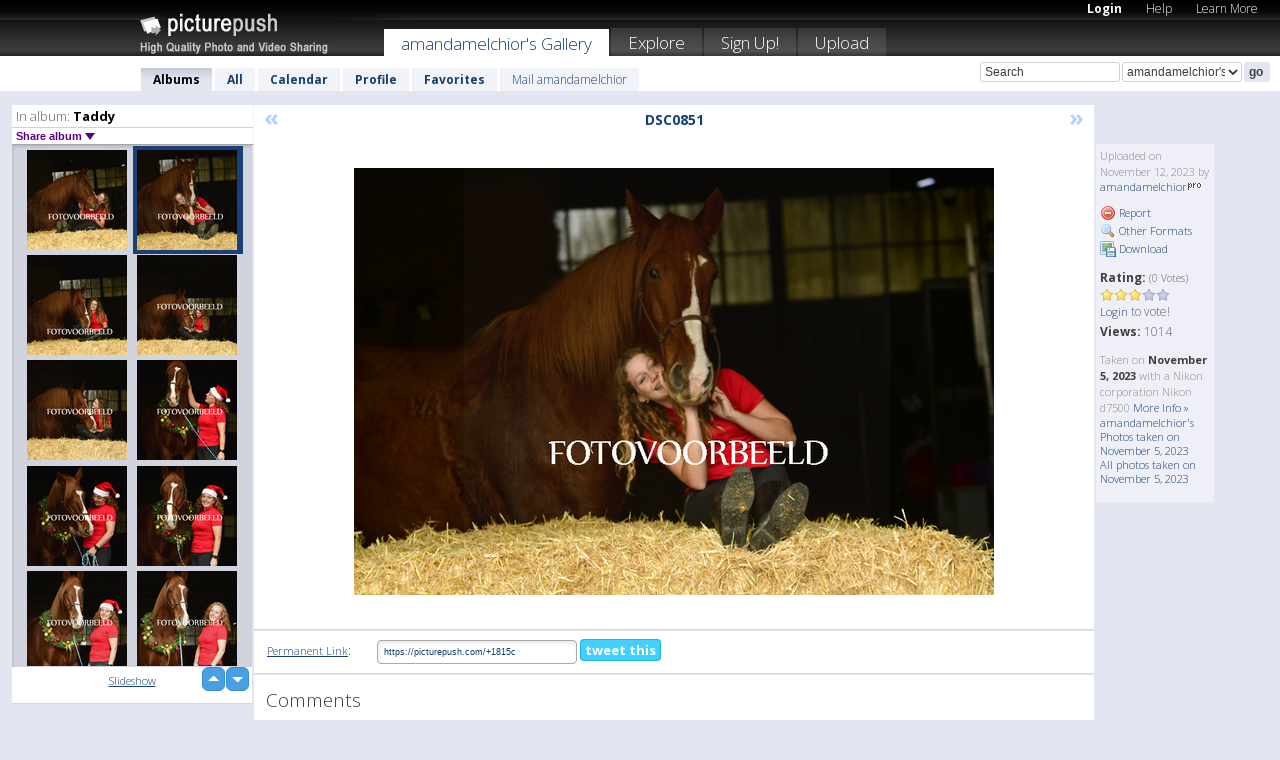

--- FILE ---
content_type: text/html; charset=UTF-8
request_url: https://amandamelchior.picturepush.com/album/3272192/16687152/Taddy/DSC0851.html
body_size: 6218
content:

        
                





        
	

        
    
                    
                        
           
                   
                    
                                    
        
            
           
            
                        
                
    <html xml:lang="en" lang="en">
    <head>

<meta name="viewport" content="width=device-width, initial-scale=1, maximum-scale=1"></meta>

 	<title>
    
         DSC0851 Taddy Photo album by  Amandamelchior   
        
                        
        
        
        
        </title>	
        
       
<script type="text/javascript" src="https://ajax.googleapis.com/ajax/libs/jquery/1.4.3/jquery.min.js"></script>
	<script type="text/javascript" src="/consyn/base.js?v18"></script>
 
<script type="text/javascript">Consyn.start('/consyn',[],{usedefault:true});</script>


    	<link rel="stylesheet" href="https://picturepush.com/style/base3.css?v1698485769" type="text/css" />
    <link rel="stylesheet" href="https://picturepush.com/themes/picturepush/skins/black/style/colors.css?v6" type="text/css" id="skinStylesheet" />
    
    
    
    <link rel="alternate" title="PicturePush RSS feed" type="application/rss+xml" href="/user_rss.php" />
    
    <link rel="shortcut icon" href="/favicon.ico" /> 
    
    <meta http-equiv="Content-Type" content="text/html; charset=UTF-8"></meta>
    <meta name="verify-v1" content="njdKWUPFl93zsvYeC3/6WK2Yy7xOnZaHn5GfLDQdHTw="></meta>
    
    <meta name="keywords" content=" DSC0851, Taddy, amandamelchior, free, photo, image, upload, quality, pro"></meta>
                
<link href="https://vjs.zencdn.net/5.19.2/video-js.css" rel="stylesheet" />

    	
	<meta property="og:title" content="_DSC0851.JPG"></meta>
        <meta property="og:type" content="article"></meta>
        <meta property="og:url" content="https://amandamelchior.picturepush.com/album/3272192/16687152/Taddy/DSC0851.html"></meta>
        <meta property="og:image" content="https://www1.picturepush.com/photo/a/16687152/640/Taddy/-DSC0851.jpg"></meta>
        <meta property="og:site_name" content="PicturePush"></meta>
        <meta property="og:description" content=" by amandamelchior In Taddy Album - "></meta>
	<meta property="fb:app_id" content="223717607720914"></meta>


             




    
  </head>
  <body style="position: relative;">

  <div id="bg" style="opacity: 0.9;filter: blur(5px); -webkit-filter: blur(5px); -moz-filter: blur(5px); -o-filter: blur(5px); -ms-filter: blur(5px); position: absolute; width: 100%; min-height: 100%; left:0; bottom:0; right:0;"></div>

  <div id="container">
    <div id="header">
        
        
        <div id="logo"><a href="https://picturepush.com/"><img src="https://picturepush.com/themes/picturepush/skins/black/img/logo4.jpg?v3" alt="PicturePush - High Quality Photo Upload and Sharing" id="skinLogo" /></a></div>
        <ul id="personalMenu" class="menu">
            
                                    
                        
            
                
            
            
             <li><a href="https://picturepush.com/login">Login</a></li>            
            
            <li><a href="https://picturepush.com/help" style="font-weight: normal;">Help</a></li><li><a href="https://picturepush.com/tour" style="font-weight: normal;">Learn More</a></li>            
           
            
            
        </ul>


        
        <ul id="mainmenu">
                            <li class="active"><h1><a href="https://amandamelchior.picturepush.com/">amandamelchior's Gallery</a></h1></li>
                
                        
              
            <li><a href="https://picturepush.com/explore">Explore</a></li><li><a href="https://picturepush.com/signup">Sign Up!</a></li><li><a href="https://picturepush.com/up">Upload</a></li>                      
        </ul>

                
    <div class="searchBox">
        <form name="findlogin" action="https://picturepush.com/search" method="get">
             
            
            <input type="text" name="q" style="width: 140px" value="Search" onclick="if(this.value=='Search'){this.focus(); this.select();}" /><select name="clid" style="width: 120px">
                <option value="">All galleries</option>
                                <option value="68959" selected="selected">amandamelchior's Gallery</option>            </select><input type="submit" class="button" value="go" />
        </form>
    
    </div>
                
        <div id="userMenu">
            <ul class="menu">
            
                                
                            
            
                            
                
                                    <li class="active"><a href="https://amandamelchior.picturepush.com/">Albums</a></li><li><a href="https://amandamelchior.picturepush.com/all">All</a></li><li><a href="https://amandamelchior.picturepush.com/calendar">Calendar</a></li><li><a href="https://amandamelchior.picturepush.com/profile">Profile</a></li><li><a href="https://amandamelchior.picturepush.com/favorites">Favorites</a></li> 
                                
                 
		                   
                    <li class="other"><a href="https://amandamelchior.picturepush.com/mail">Mail amandamelchior</a></li>
                                 
                
                
            </ul>



        </div>
    
    </div>
    
    

              

    
    
    <div id="content" class="content-set">

    
                                

	
                
        <div id="column1wrap"><div id="column1">


                       
        
            
        <div class="settitle">
                               
                     
            <h2> 
              <span class="prefix">In album:</span>               
              Taddy          
               
              
            </h2>
             <div class="setcontrols">
               
               <span e:behave="picturepush.popup" e:popup="albumShareContextMenu" e:popupdata="{albumid: 3272192}" style="cursor: pointer;">Share album <b class="downarrow"></b></span>
	     </div>
            </div>
            
                       
             <div class="block thumbGrid">
            
                <form action="/massmanipulate.php" method="post" target="waitingwindow" onsubmit="window.open('about:blank','waitingwindow','width=200,height=200'); hide(elem('massmenu'));" style="border: 1px solid transparent;">
                
                

    

                
                
                                                
                
                                
                <div e:transform="picturepush.lazyscroller" e:pages="8" e:position="1" e:pageheight="316" e:pagewidth="220" e:src="/thumbs_page.php?alid=3272192&amp;page=$1" id="lazyscroller" style="min-height:320px; width: 240px;">
                        
                            
                                                                                                                        
    
        
    
    
        <div class="thumb">
<a class="link" e:behave="tooltip" id="img16687153" e:tiptext=" DSC0860<br />2023-11-12 20:53:11" e:transform="nav" href="https://amandamelchior.picturepush.com/album/3272192/16687153/Taddy/DSC0860.html" e:href="/album/3272192/detail/16687153" e:target="column2" e:highlight="true" onclick="var e=fix_e(arguments[0]); if(elem('massmenu')){elem('massmenu').activate('sel_16687153',e)};">
        
        
        
        <img height="100" width="100" alt=" DSC0860 - Taddy" src="https://www1.picturepush.com/photo/a/16687153/100c/Taddy/-DSC0860.jpg?v0" /></a>
        
            <div class="data"> 
            
            </div>
        </div><div class="thumb">
<a class="link" e:behave="tooltip" id="img16687152" e:tiptext=" DSC0851<br />2023-11-12 20:53:10" e:transform="nav" href="https://amandamelchior.picturepush.com/album/3272192/16687152/Taddy/DSC0851.html" e:href="/album/3272192/detail/16687152" e:target="column2" e:highlight="true" onclick="var e=fix_e(arguments[0]); if(elem('massmenu')){elem('massmenu').activate('sel_16687152',e)};">
        
        
        
        <img height="100" width="100" alt=" DSC0851 - Taddy" src="https://www1.picturepush.com/photo/a/16687152/100c/Taddy/-DSC0851.jpg?v0" /></a>
        
            <div class="data"> 
            
            </div>
        </div><div class="thumb">
<a class="link" e:behave="tooltip" id="img16687151" e:tiptext=" DSC0847<br />2023-11-12 20:53:08" e:transform="nav" href="https://amandamelchior.picturepush.com/album/3272192/16687151/Taddy/DSC0847.html" e:href="/album/3272192/detail/16687151" e:target="column2" e:highlight="true" onclick="var e=fix_e(arguments[0]); if(elem('massmenu')){elem('massmenu').activate('sel_16687151',e)};">
        
        
        
        <img height="100" width="100" alt=" DSC0847 - Taddy" src="https://www1.picturepush.com/photo/a/16687151/100c/Taddy/-DSC0847.jpg?v0" /></a>
        
            <div class="data"> 
            
            </div>
        </div><div class="thumb">
<a class="link" e:behave="tooltip" id="img16687150" e:tiptext=" DSC0844<br />2023-11-12 20:53:06" e:transform="nav" href="https://amandamelchior.picturepush.com/album/3272192/16687150/Taddy/DSC0844.html" e:href="/album/3272192/detail/16687150" e:target="column2" e:highlight="true" onclick="var e=fix_e(arguments[0]); if(elem('massmenu')){elem('massmenu').activate('sel_16687150',e)};">
        
        
        
        <img height="100" width="100" alt=" DSC0844 - Taddy" src="https://www1.picturepush.com/photo/a/16687150/100c/Taddy/-DSC0844.jpg?v0" /></a>
        
            <div class="data"> 
            
            </div>
        </div><div class="thumb">
<a class="link" e:behave="tooltip" id="img16687149" e:tiptext=" DSC0840<br />2023-11-12 20:53:04" e:transform="nav" href="https://amandamelchior.picturepush.com/album/3272192/16687149/Taddy/DSC0840.html" e:href="/album/3272192/detail/16687149" e:target="column2" e:highlight="true" onclick="var e=fix_e(arguments[0]); if(elem('massmenu')){elem('massmenu').activate('sel_16687149',e)};">
        
        
        
        <img height="100" width="100" alt=" DSC0840 - Taddy" src="https://www1.picturepush.com/photo/a/16687149/100c/Taddy/-DSC0840.jpg?v0" /></a>
        
            <div class="data"> 
            
            </div>
        </div><div class="thumb">
<a class="link" e:behave="tooltip" id="img16687148" e:tiptext=" DSC0412<br />2023-11-12 20:53:02" e:transform="nav" href="https://amandamelchior.picturepush.com/album/3272192/16687148/Taddy/DSC0412.html" e:href="/album/3272192/detail/16687148" e:target="column2" e:highlight="true" onclick="var e=fix_e(arguments[0]); if(elem('massmenu')){elem('massmenu').activate('sel_16687148',e)};">
        
        
        
        <img height="100" width="100" alt=" DSC0412 - Taddy" src="https://www1.picturepush.com/photo/a/16687148/100c/Taddy/-DSC0412.jpg?v0" /></a>
        
            <div class="data"> 
            
            </div>
        </div>    


<div class="scroller" style="float: left; width: auto;">
    <b e:behave='tooltip' e:tiptext="First Page"  class="char">&laquo;&nbsp;&nbsp;</b><b e:behave='tooltip' e:tiptext="Previous Page" class="char">&lt;&nbsp;&nbsp;</b><b class='active'>&nbsp;1&nbsp;</b> <a href="https://amandamelchior.picturepush.com/album/3272192/p-Taddy.html?page=2" e:transform="nav">2</a> <a href="https://amandamelchior.picturepush.com/album/3272192/p-Taddy.html?page=3" e:transform="nav">3</a> <a href="https://amandamelchior.picturepush.com/album/3272192/p-Taddy.html?page=4" e:transform="nav">4</a> <a href="https://amandamelchior.picturepush.com/album/3272192/p-Taddy.html?page=5" e:transform="nav">5</a> <a href="https://amandamelchior.picturepush.com/album/3272192/p-Taddy.html?page=6" e:transform="nav">6</a> <a href="https://amandamelchior.picturepush.com/album/3272192/p-Taddy.html?page=7" e:transform="nav">7</a> <a href="https://amandamelchior.picturepush.com/album/3272192/p-Taddy.html?page=2" e:behave='tooltip' e:transform="nav" e:tiptext="Next Page" class="char">&gt;</a> <a href="https://amandamelchior.picturepush.com/album/3272192/p-Taddy.html?page=7" e:behave='tooltip' e:transform="nav" e:tiptext="Last Page" class="char">&raquo;</a> 
    </div>
        
        
    
    
                    
                        
                    </div>  
                      <div style="position: relative; height: 1px; width: 50px; float: right; z-index: 99;">
                           <div style="position: absolute; right:0px; top: 0px; width: 50px;"><a href="#" onclick="elem('lazyscroller').focusPrevious();return false;" class="uparrow"><span>up</span></a>
				<a href="#" onclick="elem('lazyscroller').focusNext(); return false;" class="downarrow"><span>down</span></a></div>
                       </div>                        
                    
                   
                </form>
                                
                <div class="content" style="text-align: center;">
                   
                          
                        
                                                <div><a class="minor" href="/slideshow?alid=3272192">Slideshow</a>
                        
                        
                        
                                                
                        </div>
                    </div>
                
                
                
    
                        
                
            </div>


                       
            
            
            

  
              
        
                   
		  
        
<div style="text-align: center;">

</div><div class="clear"></div>
        </div></div>
                
        <div id="column3">
            <div></div>        </div>                
                 <div class="column2">

        
            
                        
            <div id="column2" e:transform="picturepush.ImagePane" e:src="/album/3272192/detail/16687152" e:storestate="anchor" e:loaded="true">
            
                
        
                        
                
        
        
        
        <script>
        if(typeof Consyn == "undefined"){
if(prompt('This page may miss parts, do you wish to refresh?'))window.location.href =  "https://amandamelchior.picturepush.com/album/3272192/16687152/Taddy/DSC0851.html";
}
        </script>
<div class="block stageBlock">
    <div class="content stage">
    
    
        <div class="scroller">
             <a href="/album/3272192/detail/16687153" e:transform="nav" class="prev" title="Previous" rel="nofollow">&laquo;</a>                
                              
            <h2 class="imageTitle"> DSC0851</h2>                        
                       
             
            <a href="/album/3272192/detail/16687151" e:transform="nav" class="next" title="Next" rel="nofollow">&raquo;</a>             
        </div>
                    
       
        <div class="media"> 
                
                        
            <a href="/showformat.php?format=1024&alid=3272192&imgid=16687152&clid=68959" onclick="window.open(this.href,'fullsize','resizable=yes,status=no,menubar =no,toolbar = no,scrollbars=yes'); return false;" title="Click to enlarge!"><img class="photo" src="https://www1.picturepush.com/photo/a/16687152/640/Taddy/-DSC0851.jpg?v0" width="640" height="427" onload="this.height = $(this)[0].offsetWidth*427 / 640;" alt=" DSC0851 Taddy" /></a>
        
                               
                 </div>
        
        
        
                 
                 
          
        
        <div style="margin: 0 auto 10px auto; max-width:600px;"></div>        
        
        <div class="sidebar">
                
                <p>Uploaded  
                on November 12, 2023                by <a href="https://amandamelchior.picturepush.com">amandamelchior</a><img  src="https://picturepush.com/img/pro.gif" alt="Pro User" height="11" width="16" />                    
                                </p>
        
                
                <ul>
                
                            <li><a href="#" onclick="var d = confirm('Really report this image as inappropriate?'); if(d){location.href='/action.php?mode=report&image=16687152';} return false;"><img src="https://picturepush.com/img/icons/delete.png" alt="" class="icon" height="16" width="16" /> Report</a></li>            
                                  
        
            
            <li><a href="/showformat.php?format=1024&image=16687152" onclick="window.open(this.href,'fullsize','resizable=yes,status=no,menubar =no,toolbar = no,scrollbars=yes'); return false;" title="Other Formats"><img src="https://picturepush.com/img/icons/magnifier.png" alt="" class="icon" height="16" width="16" />  Other Formats</a></li>        
            
            <li><a href="https://www1.picturepush.com/photo/a/16687152/img/Taddy/-DSC0851.jpg" title="Download _DSC0851.JPG ( 0.37 MB)"><img src="https://picturepush.com/img/icons/picture_save.png" alt="" class="icon" height="16" width="16" /> Download</a></li>                        
       
            
            
            </ul>
            
            
                           
</p>
                
                    
            
        
            
            <strong>Rating:</strong> <span style="font-size: 10px">(0 Votes)</span><br />
                
                <span e:transform="pane" id="ratearea">
                    
                                            
                    <img src="https://picturepush.com/img/star1.gif" alt="" class="icon" /><img src="https://picturepush.com/img/star1.gif" alt="" class="icon" /><img src="https://picturepush.com/img/star1.gif" alt="" class="icon" /><img src="https://picturepush.com/img/star2.gif" alt="" class="icon" /><img src="https://picturepush.com/img/star2.gif" alt="" class="icon" />                    
                    
                                            <br /><a href="/login"  class="minor">Login</a> to vote! </span>        
                      
                      <br />
                      <strong>Views:</strong> 1014<br />
                
                
                      
                
                                     
                    
                    
			                
                                        
                                        
  
                    
  
  
                    
      
                    
                                   
                                
                 <div e:transform="pane" style="margin-top: 10px;">
                
                  <p>
                  Taken on <strong>November 5, 2023</strong> with a Nikon corporation Nikon d7500                  <a href="/exif_details.php?imgid=16687152" e:transform="nav" e:target="lightbox" rel="nofollow" title="Exif Details">More Info&nbsp;&raquo;</a><br />

                  <a href="https://amandamelchior.picturepush.com/taken/2023-11-05">amandamelchior's Photos taken on November 5, 2023</a><br />

                  <a href="https://picturepush.com/taken/2023-11-05">All photos taken on November 5, 2023</a>
</p>                 </div>
                                     
            
        </div>

        <div id="actionArea" e:transform="pane"></div>
        
    </div>

</div>

<div class="block" style="overflow: hidden;">
    
    <div class="content extracontent">
           <h3></h3>                     
     




           
               <table style="width: 480px;">      

              
                
               
                    
                    
                    <tr><th><a href="https://picturepush.com/+1815c" class="minor">Permanent Link</a>:</th>
                <td colspan="3"><input type="text" value="https://picturepush.com/+1815c" onclick="this.focus(); this.select();" style="width: 200px; font-size: 9px;" />


                <a href="http://twitter.com/share?url=https%3A%2F%2Fpicturepush.com%2F%2B1815c&text=Check+out%3A++DSC0851&via=picturepush&related=picturepush" class="tweet-button" target="_blank" title="Post this picture to twitter">tweet this</a>





                </td>
                

                
                
                
                
                </tr>
                    
                
                  

                
                  
                  
                  
                
               </table>
               
               
               
               
               
          
    </div>
      
</div>




<div class="block">
    <h2>Comments</h2>
    <div class="content">
    
      
                   
      
       <h3><img src="https://picturepush.com/img/icons/comment_add.png" alt="" class="icon" height="16" width="16" />  Add Comment</h3>
       
           
                     <p>Please <a href="/login">login</a> to add comments!</p>  
       
  </div>  
 
  
  
</div>        
        
        
        
        
        
        
        
        
        
                            
            
        </div>            
            
                  
   

         
            
            
            </div>
            
                        
                 
	<ul e:transform="picturepush.contextmenu" id="albumShareContextMenu" e:popuptemplate="menu" style="display:none">
                  
                        
                        
                        

                        <li><a href="https://amandamelchior.picturepush.com/album/3272192/p-Taddy.html" onclick="prompt('Copy album link:',this.href); return false;" style="background-image: url(https://picturepush.com/img/icons/picture_link.png);">Album link</a></li>

                        
                        <li><a href="/masspublish?alid=3272192&format=640" style="background-image: url(https://picturepush.com/img/icons/picture_link.png);">Publish</a></li>


	</ul>
                    

<script type="text/javascript">
// <![CDATA[
function checkKey(e){
  sel=null;
 if(e.keyCode!=39 && e.keyCode!=37) return true;

    var t = e.target.tagName.toLowerCase();
    if(t=='input' || t=='textarea' || t=='select') return true;
  if(e.keyCode==39){ // next
    sel =".stage .next";
  }else if(e.keyCode==37){ // previous
    sel=".stage .prev";
  }
  if(sel){
    $(sel).css({backgroundColor:'black'});
    $(sel).click();
  }
  return true;
}
$(function(){
    $(document).keyup(checkKey);


    var diffX,diffY,dx,dy, tchs, del = 150,
    clk = function(el){
        if ( typeof(tchs) !== 'object' ) return; //we have nothing to do
        if( Math.abs(dx) > Math.abs(dy) ){
           if ( dx < -20 ) { //swipe right
              $(".prev").click();
           }
           else if ( dx  > 20 ) { //swipe left
              $(".next").click();
           }
        }
    };
  
    $('.column2').bind('touchstart touchmove', function(ev){
            var oev = ev.originalEvent, el = $(this);
            switch( ev.type.charAt(5) ){
                case 's': //touch start
                    diffX = oev.touches[0].pageX;
                    diffY = oev.touches[0].pageY;
                    window.setTimeout(clk, del, el);
                break;
                case 'm': //touch move
                    tchs = oev.touches;
	            dx = (diffX - tchs[0].pageX);
                    dy = (diffY - tchs[0].pageY);
        //            tchs = oev.touches;
                break;
            }
    }); 
}); 

// ]]>
</script>


    
            
            
            
      
   <script type="text/javascript">
//<![CDATA[
var sess_id = "a0107a0cff107bd4ff06c083b1b8c584";
/*
DomLoaded.load(function(){
  var s = document.createElement('script');
  s.src = "http://orders.colorplaza.com/cart/cart.cpl?lang=EN&oemid=21&swid=990450&aid="+sess_id;
  document.getElementsByTagName("head")[0].appendChild(s);
});
*/   
      //]]>
      </script>
      
                
       <div class="clear"></div> 
     </div>  
          
          
     
<div class="clear"></div>   
   </div>

<div class="clear"></div>   
   <div class="footer">
        <p id="p1">
        <a href="https://picturepush.com/help"><strong>Help:</strong></a><br />
        - <a href="https://picturepush.com/help">FAQ</a><br />

         - <a href="http://www.movinglabs.com/index.php/EN/Feedback?subject=PicturePush">Contact</a><br /> 
        </p>
        
        <p id="p2">
        <strong>Your:</strong><br />
                                        - <a href="https://picturepush.com/help">Help</a><br />- <a href="https://picturepush.com/tour">Learn More</a><br />                    </p>
       
        <p id="p3">
            <strong>Language:</strong><br />
            - <a href="https://picturepush.com/" class="active">English</a><br />
            - <a href="https://picturepush.com/nl/" class=" ?'active'}">Nederlands</a><br />
            - <a href="https://picturepush.com/fr/" class=" ?'active'}">Français</a><br />
        </p>
        
        <p id="p4">
        <a href="https://picturepush.com/explore"><strong>Explore:</strong></a><br />
             - <a href="https://picturepush.com/updated">Updated</a><br /> - <a href="https://picturepush.com/calendar">Calendar</a><br /> - <a href="https://picturepush.com/explore.comments">Comments</a><br /> - <a href="https://picturepush.com/members">Members</a><br />        </p>
        
        <p id="p5">
        <a href="https://picturepush.com/about"><strong>About PicturePush:</strong></a><br />
        - <a href="https://picturepush.com/about">Terms</a><br />
        - <a href="https://picturepush.com/news">News</a><br />
        - <a href="http://twitter.com/PicturePush">Follow on Twitter</a><br />
        - <a href="http://www.movinglabs.com/index.php/EN/Feedback?subject=PicturePush+Feedback">Send us some Feedback</a><br /> 
    
        </p>
        
        
        <p id="p6">
            <a href="https://picturepush.com/tools"><strong>Tools:</strong></a><br />
            - <a href="https://picturepush.com/tools">Multi file upload</a><br />
            - <a href="https://picturepush.com/tools">Widgets for your site</a><br />
            - <a href="https://picturepush.com/3rd_party_hosting">3rd party hosting</a><br />
            - <a href="https://picturepush.com/ebay">eBay photo upload</a><br />

        </p>
        
        
        <p class="copyright">&copy; 2006-2026 - Created by <a href="http://www.movinglabs.com/">MovingLabs</a> 
        &nbsp;
        
        <a href="/privacy">privacy policy</a> - <a href="https://picturepush.com/sitemap">sitemap</a> - <a href="https://picturepush.com/disclosure">Responsible Disclosure</a>

        
</p>
   </div>  
   
   
   











  <script src="https://vjs.zencdn.net/ie8/1.1.2/videojs-ie8.min.js"></script>



  </body>
  
  <!-- 0.14096188545227 -->
</html>                

--- FILE ---
content_type: text/html; charset=UTF-8
request_url: https://amandamelchior.picturepush.com/thumbs_page.php?alid=3272192&page=1
body_size: 593
content:

    
        
    
    
        <div class="thumb">
<a class="link" e:behave="tooltip" id="img16687153" e:tiptext=" DSC0860<br />2023-11-12 20:53:11" e:transform="nav" href="https://amandamelchior.picturepush.com/album/3272192/16687153/Taddy/DSC0860.html" e:href="/album/3272192/detail/16687153" e:target="column2" e:highlight="true" onclick="var e=fix_e(arguments[0]); if(elem('massmenu')){elem('massmenu').activate('sel_16687153',e)};">
        
        
        
        <img height="100" width="100" alt=" DSC0860 - Taddy" src="https://www1.picturepush.com/photo/a/16687153/100c/Taddy/-DSC0860.jpg?v0" /></a>
        
            <div class="data"> 
            
            </div>
        </div><div class="thumb">
<a class="link" e:behave="tooltip" id="img16687152" e:tiptext=" DSC0851<br />2023-11-12 20:53:10" e:transform="nav" href="https://amandamelchior.picturepush.com/album/3272192/16687152/Taddy/DSC0851.html" e:href="/album/3272192/detail/16687152" e:target="column2" e:highlight="true" onclick="var e=fix_e(arguments[0]); if(elem('massmenu')){elem('massmenu').activate('sel_16687152',e)};">
        
        
        
        <img height="100" width="100" alt=" DSC0851 - Taddy" src="https://www1.picturepush.com/photo/a/16687152/100c/Taddy/-DSC0851.jpg?v0" /></a>
        
            <div class="data"> 
            
            </div>
        </div><div class="thumb">
<a class="link" e:behave="tooltip" id="img16687151" e:tiptext=" DSC0847<br />2023-11-12 20:53:08" e:transform="nav" href="https://amandamelchior.picturepush.com/album/3272192/16687151/Taddy/DSC0847.html" e:href="/album/3272192/detail/16687151" e:target="column2" e:highlight="true" onclick="var e=fix_e(arguments[0]); if(elem('massmenu')){elem('massmenu').activate('sel_16687151',e)};">
        
        
        
        <img height="100" width="100" alt=" DSC0847 - Taddy" src="https://www1.picturepush.com/photo/a/16687151/100c/Taddy/-DSC0847.jpg?v0" /></a>
        
            <div class="data"> 
            
            </div>
        </div><div class="thumb">
<a class="link" e:behave="tooltip" id="img16687150" e:tiptext=" DSC0844<br />2023-11-12 20:53:06" e:transform="nav" href="https://amandamelchior.picturepush.com/album/3272192/16687150/Taddy/DSC0844.html" e:href="/album/3272192/detail/16687150" e:target="column2" e:highlight="true" onclick="var e=fix_e(arguments[0]); if(elem('massmenu')){elem('massmenu').activate('sel_16687150',e)};">
        
        
        
        <img height="100" width="100" alt=" DSC0844 - Taddy" src="https://www1.picturepush.com/photo/a/16687150/100c/Taddy/-DSC0844.jpg?v0" /></a>
        
            <div class="data"> 
            
            </div>
        </div><div class="thumb">
<a class="link" e:behave="tooltip" id="img16687149" e:tiptext=" DSC0840<br />2023-11-12 20:53:04" e:transform="nav" href="https://amandamelchior.picturepush.com/album/3272192/16687149/Taddy/DSC0840.html" e:href="/album/3272192/detail/16687149" e:target="column2" e:highlight="true" onclick="var e=fix_e(arguments[0]); if(elem('massmenu')){elem('massmenu').activate('sel_16687149',e)};">
        
        
        
        <img height="100" width="100" alt=" DSC0840 - Taddy" src="https://www1.picturepush.com/photo/a/16687149/100c/Taddy/-DSC0840.jpg?v0" /></a>
        
            <div class="data"> 
            
            </div>
        </div><div class="thumb">
<a class="link" e:behave="tooltip" id="img16687148" e:tiptext=" DSC0412<br />2023-11-12 20:53:02" e:transform="nav" href="https://amandamelchior.picturepush.com/album/3272192/16687148/Taddy/DSC0412.html" e:href="/album/3272192/detail/16687148" e:target="column2" e:highlight="true" onclick="var e=fix_e(arguments[0]); if(elem('massmenu')){elem('massmenu').activate('sel_16687148',e)};">
        
        
        
        <img height="100" width="100" alt=" DSC0412 - Taddy" src="https://www1.picturepush.com/photo/a/16687148/100c/Taddy/-DSC0412.jpg?v0" /></a>
        
            <div class="data"> 
            
            </div>
        </div>    


        
        
    
    


--- FILE ---
content_type: text/html; charset=UTF-8
request_url: https://amandamelchior.picturepush.com/thumbs_page.php?alid=3272192&page=2
body_size: 582
content:

    
        
    
    
        <div class="thumb">
<a class="link" e:behave="tooltip" id="img16687147" e:tiptext=" DSC0409<br />2023-11-12 20:53:01" e:transform="nav" href="https://amandamelchior.picturepush.com/album/3272192/16687147/Taddy/DSC0409.html" e:href="/album/3272192/detail/16687147" e:target="column2" e:highlight="true" onclick="var e=fix_e(arguments[0]); if(elem('massmenu')){elem('massmenu').activate('sel_16687147',e)};">
        
        
        
        <img height="100" width="100" alt=" DSC0409 - Taddy" src="https://www1.picturepush.com/photo/a/16687147/100c/Taddy/-DSC0409.jpg?v0" /></a>
        
            <div class="data"> 
            
            </div>
        </div><div class="thumb">
<a class="link" e:behave="tooltip" id="img16687146" e:tiptext=" DSC0408<br />2023-11-12 20:53:00" e:transform="nav" href="https://amandamelchior.picturepush.com/album/3272192/16687146/Taddy/DSC0408.html" e:href="/album/3272192/detail/16687146" e:target="column2" e:highlight="true" onclick="var e=fix_e(arguments[0]); if(elem('massmenu')){elem('massmenu').activate('sel_16687146',e)};">
        
        
        
        <img height="100" width="100" alt=" DSC0408 - Taddy" src="https://www1.picturepush.com/photo/a/16687146/100c/Taddy/-DSC0408.jpg?v0" /></a>
        
            <div class="data"> 
            
            </div>
        </div><div class="thumb">
<a class="link" e:behave="tooltip" id="img16687145" e:tiptext=" DSC0400<br />2023-11-12 20:52:59" e:transform="nav" href="https://amandamelchior.picturepush.com/album/3272192/16687145/Taddy/DSC0400.html" e:href="/album/3272192/detail/16687145" e:target="column2" e:highlight="true" onclick="var e=fix_e(arguments[0]); if(elem('massmenu')){elem('massmenu').activate('sel_16687145',e)};">
        
        
        
        <img height="100" width="100" alt=" DSC0400 - Taddy" src="https://www1.picturepush.com/photo/a/16687145/100c/Taddy/-DSC0400.jpg?v0" /></a>
        
            <div class="data"> 
            
            </div>
        </div><div class="thumb">
<a class="link" e:behave="tooltip" id="img16687144" e:tiptext=" DSC0397<br />2023-11-12 20:52:58" e:transform="nav" href="https://amandamelchior.picturepush.com/album/3272192/16687144/Taddy/DSC0397.html" e:href="/album/3272192/detail/16687144" e:target="column2" e:highlight="true" onclick="var e=fix_e(arguments[0]); if(elem('massmenu')){elem('massmenu').activate('sel_16687144',e)};">
        
        
        
        <img height="100" width="100" alt=" DSC0397 - Taddy" src="https://www1.picturepush.com/photo/a/16687144/100c/Taddy/-DSC0397.jpg?v0" /></a>
        
            <div class="data"> 
            
            </div>
        </div><div class="thumb">
<a class="link" e:behave="tooltip" id="img16687143" e:tiptext=" DSC0395<br />2023-11-12 20:52:57" e:transform="nav" href="https://amandamelchior.picturepush.com/album/3272192/16687143/Taddy/DSC0395.html" e:href="/album/3272192/detail/16687143" e:target="column2" e:highlight="true" onclick="var e=fix_e(arguments[0]); if(elem('massmenu')){elem('massmenu').activate('sel_16687143',e)};">
        
        
        
        <img height="100" width="100" alt=" DSC0395 - Taddy" src="https://www1.picturepush.com/photo/a/16687143/100c/Taddy/-DSC0395.jpg?v0" /></a>
        
            <div class="data"> 
            
            </div>
        </div><div class="thumb">
<a class="link" e:behave="tooltip" id="img16687142" e:tiptext=" DSC0392<br />2023-11-12 20:52:56" e:transform="nav" href="https://amandamelchior.picturepush.com/album/3272192/16687142/Taddy/DSC0392.html" e:href="/album/3272192/detail/16687142" e:target="column2" e:highlight="true" onclick="var e=fix_e(arguments[0]); if(elem('massmenu')){elem('massmenu').activate('sel_16687142',e)};">
        
        
        
        <img height="100" width="100" alt=" DSC0392 - Taddy" src="https://www1.picturepush.com/photo/a/16687142/100c/Taddy/-DSC0392.jpg?v0" /></a>
        
            <div class="data"> 
            
            </div>
        </div>    


        
        
    
    


--- FILE ---
content_type: text/html; charset=UTF-8
request_url: https://amandamelchior.picturepush.com/thumbs_page.php?alid=3272192&page=3
body_size: 587
content:

    
        
    
    
        <div class="thumb">
<a class="link" e:behave="tooltip" id="img16687141" e:tiptext=" DSC0389<br />2023-11-12 20:52:55" e:transform="nav" href="https://amandamelchior.picturepush.com/album/3272192/16687141/Taddy/DSC0389.html" e:href="/album/3272192/detail/16687141" e:target="column2" e:highlight="true" onclick="var e=fix_e(arguments[0]); if(elem('massmenu')){elem('massmenu').activate('sel_16687141',e)};">
        
        
        
        <img height="100" width="100" alt=" DSC0389 - Taddy" src="https://www1.picturepush.com/photo/a/16687141/100c/Taddy/-DSC0389.jpg?v0" /></a>
        
            <div class="data"> 
            
            </div>
        </div><div class="thumb">
<a class="link" e:behave="tooltip" id="img16687140" e:tiptext=" DSC0388<br />2023-11-12 20:52:54" e:transform="nav" href="https://amandamelchior.picturepush.com/album/3272192/16687140/Taddy/DSC0388.html" e:href="/album/3272192/detail/16687140" e:target="column2" e:highlight="true" onclick="var e=fix_e(arguments[0]); if(elem('massmenu')){elem('massmenu').activate('sel_16687140',e)};">
        
        
        
        <img height="100" width="100" alt=" DSC0388 - Taddy" src="https://www1.picturepush.com/photo/a/16687140/100c/Taddy/-DSC0388.jpg?v0" /></a>
        
            <div class="data"> 
            
            </div>
        </div><div class="thumb">
<a class="link" e:behave="tooltip" id="img16687139" e:tiptext=" DSC0383<br />2023-11-12 20:52:53" e:transform="nav" href="https://amandamelchior.picturepush.com/album/3272192/16687139/Taddy/DSC0383.html" e:href="/album/3272192/detail/16687139" e:target="column2" e:highlight="true" onclick="var e=fix_e(arguments[0]); if(elem('massmenu')){elem('massmenu').activate('sel_16687139',e)};">
        
        
        
        <img height="100" width="100" alt=" DSC0383 - Taddy" src="https://www1.picturepush.com/photo/a/16687139/100c/Taddy/-DSC0383.jpg?v0" /></a>
        
            <div class="data"> 
            
            </div>
        </div><div class="thumb">
<a class="link" e:behave="tooltip" id="img16687138" e:tiptext=" DSC0382<br />2023-11-12 20:52:52" e:transform="nav" href="https://amandamelchior.picturepush.com/album/3272192/16687138/Taddy/DSC0382.html" e:href="/album/3272192/detail/16687138" e:target="column2" e:highlight="true" onclick="var e=fix_e(arguments[0]); if(elem('massmenu')){elem('massmenu').activate('sel_16687138',e)};">
        
        
        
        <img height="100" width="100" alt=" DSC0382 - Taddy" src="https://www1.picturepush.com/photo/a/16687138/100c/Taddy/-DSC0382.jpg?v0" /></a>
        
            <div class="data"> 
            
            </div>
        </div><div class="thumb">
<a class="link" e:behave="tooltip" id="img16687137" e:tiptext=" DSC0381<br />2023-11-12 20:52:51" e:transform="nav" href="https://amandamelchior.picturepush.com/album/3272192/16687137/Taddy/DSC0381.html" e:href="/album/3272192/detail/16687137" e:target="column2" e:highlight="true" onclick="var e=fix_e(arguments[0]); if(elem('massmenu')){elem('massmenu').activate('sel_16687137',e)};">
        
        
        
        <img height="100" width="100" alt=" DSC0381 - Taddy" src="https://www1.picturepush.com/photo/a/16687137/100c/Taddy/-DSC0381.jpg?v0" /></a>
        
            <div class="data"> 
            
            </div>
        </div><div class="thumb">
<a class="link" e:behave="tooltip" id="img16687136" e:tiptext=" DSC0378<br />2023-11-12 20:52:50" e:transform="nav" href="https://amandamelchior.picturepush.com/album/3272192/16687136/Taddy/DSC0378.html" e:href="/album/3272192/detail/16687136" e:target="column2" e:highlight="true" onclick="var e=fix_e(arguments[0]); if(elem('massmenu')){elem('massmenu').activate('sel_16687136',e)};">
        
        
        
        <img height="100" width="100" alt=" DSC0378 - Taddy" src="https://www1.picturepush.com/photo/a/16687136/100c/Taddy/-DSC0378.jpg?v0" /></a>
        
            <div class="data"> 
            
            </div>
        </div>    


        
        
    
    
